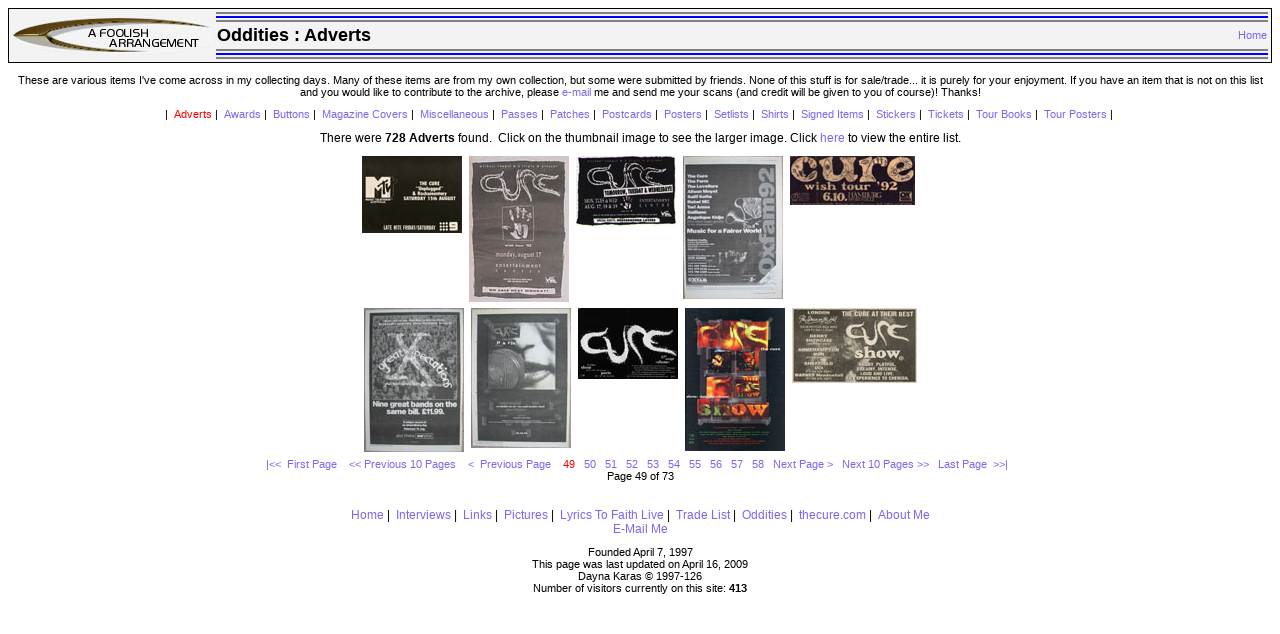

--- FILE ---
content_type: text/html
request_url: http://www.afoolisharrangement.com/cure/oddities.asp?OddityTypeID=9&CurrentPage=49
body_size: 3046
content:


<html>
<head>
<meta NAME="GENERATOR" Content="Microsoft Visual Studio 6.0">
<link rel="stylesheet" type="text/css" href="cure.css">


<title>A Foolish Arrangement: Oddities</title>
</head>

<body>
<p></p>
	


	<table bgcolor=#f3f3f3 cellpadding=1 cellspacing=0 border=1 bordercolor=black>
	<tr>
	<td align=center>
		<img SRC="images/logo4_small.gif" WIDTH=202 HEIGHT=40>
	</td>
	<td width=100%>
		<table width=100% bgcolor=#f3f3f3>
			<tr><td bgcolor=gray colspan=2>
			</td></tr>
			<tr><td bgcolor=blue colspan=2>
			</td></tr>
			<tr><td bgcolor=gray colspan=2>
			</td></tr>
			<td>
				<font color=black size=+1 class=header><b>Oddities :&nbsp;<span id="headertitle">Main</span></b></font>
			</td><td align=right>
				<a href="cure.asp" target="_top">Home</a></font>
			</td></tr>
			<tr><td bgcolor=gray colspan=2>
			</td></tr>
			<tr><td bgcolor=blue colspan=2>
			</td></tr>
			<tr><td bgcolor=gray colspan=2>
		</td></tr>
		</table>
	</td></tr>
	</table>
	<p></p>


   <center>
   <p>
   These are various items I've come across in my collecting days. Many of these items are from my own collection, but some were submitted by friends. 
   None of this stuff is for sale/trade... it is purely for your enjoyment. If you have an item that is not on this list and you would like to contribute to the 
   archive, please <a href="mailto:admin@afoolisharrangement.com">e-mail</a> me and send me your scans (and credit will be 
   given to you of course)!  Thanks!<br>
   </p>

   <p>|&nbsp;

	        <a href=oddities.asp?OddityTypeID=9 onMouseOver="window.status='Adverts';return true;" onMouseOut="window.status=' ';return true;"><font color=red>Adverts</a></font>&nbsp;|&nbsp;     
   
		   <a href=oddities.asp?OddityTypeID=16 onMouseOver="window.status='Awards';return true;" onMouseOut="window.status=' ';return true;">Awards</a>&nbsp;|&nbsp;
   
		   <a href=oddities.asp?OddityTypeID=5 onMouseOver="window.status='Buttons';return true;" onMouseOut="window.status=' ';return true;">Buttons</a>&nbsp;|&nbsp;
   
		   <a href=oddities.asp?OddityTypeID=12 onMouseOver="window.status='Magazine Covers';return true;" onMouseOut="window.status=' ';return true;">Magazine Covers</a>&nbsp;|&nbsp;
   
		   <a href=oddities.asp?OddityTypeID=10 onMouseOver="window.status='Miscellaneous';return true;" onMouseOut="window.status=' ';return true;">Miscellaneous</a>&nbsp;|&nbsp;
   
		   <a href=oddities.asp?OddityTypeID=2 onMouseOver="window.status='Passes';return true;" onMouseOut="window.status=' ';return true;">Passes</a>&nbsp;|&nbsp;
   
		   <a href=oddities.asp?OddityTypeID=8 onMouseOver="window.status='Patches';return true;" onMouseOut="window.status=' ';return true;">Patches</a>&nbsp;|&nbsp;
   
		   <a href=oddities.asp?OddityTypeID=6 onMouseOver="window.status='Postcards';return true;" onMouseOut="window.status=' ';return true;">Postcards</a>&nbsp;|&nbsp;
   
		   <a href=oddities.asp?OddityTypeID=14 onMouseOver="window.status='Posters';return true;" onMouseOut="window.status=' ';return true;">Posters</a>&nbsp;|&nbsp;
   
		   <a href=oddities.asp?OddityTypeID=15 onMouseOver="window.status='Setlists';return true;" onMouseOut="window.status=' ';return true;">Setlists</a>&nbsp;|&nbsp;
   
		   <a href=oddities.asp?OddityTypeID=13 onMouseOver="window.status='Shirts';return true;" onMouseOut="window.status=' ';return true;">Shirts</a>&nbsp;|&nbsp;
   
		   <a href=oddities.asp?OddityTypeID=4 onMouseOver="window.status='Signed Items';return true;" onMouseOut="window.status=' ';return true;">Signed Items</a>&nbsp;|&nbsp;
   
		   <a href=oddities.asp?OddityTypeID=7 onMouseOver="window.status='Stickers';return true;" onMouseOut="window.status=' ';return true;">Stickers</a>&nbsp;|&nbsp;
   
		   <a href=oddities.asp?OddityTypeID=1 onMouseOver="window.status='Tickets';return true;" onMouseOut="window.status=' ';return true;">Tickets</a>&nbsp;|&nbsp;
   
            <a href=tourbooks.asp?OddityTypeID=3 onMouseOver="window.status='Tour Books';return true;" onMouseOut="window.status=' ';return true;">Tour Books</a>&nbsp;|&nbsp;

		   <a href=oddities.asp?OddityTypeID=11 onMouseOver="window.status='Tour Posters';return true;" onMouseOut="window.status=' ';return true;">Tour Posters</a>&nbsp;|&nbsp;
   

   </p>
   </center>
   


   <script language = "Javascript">
   <!--
      document.all.headertitle.innerHTML = "Adverts";
    -->
   </script>

	<p></p>
	<center>
	
	
		There were <b>728&nbsp;Adverts</b> found.&nbsp;
		Click on the thumbnail image to see the larger image.  Click <a href="odditieslist.asp?OddityTypeID=9">here</a> to view the entire list.<p>
	
	<table height=300 width=508>
	<tr>
	
	
			<td valign=top align=center><a href="oddity.asp?OddityID=2264" onMouseOver="window.status='8/15/1992 MTV Unplugged - Australia';return true;" onMouseOut="window.status=' ';return true;"><img src="oddities/Adverts/small/s081592mtvunpluggedaustralia.jpg" ALT="8/15/1992&nbsp;MTV Unplugged - Australia" border=0></a>&nbsp;<br>
	 
			</td>
	
			<td valign=top align=center><a href="oddity.asp?OddityID=1844" onMouseOver="window.status='8/17/1992 Sydney, Australia #1';return true;" onMouseOut="window.status=' ';return true;"><img src="oddities/Adverts/small/s081792advert.jpg" ALT="8/17/1992&nbsp;Sydney, Australia #1" border=0></a>&nbsp;<br>
	 
			</td>
	
			<td valign=top align=center><a href="oddity.asp?OddityID=1184" onMouseOver="window.status='8/17/1992 Sydney, Australia #2';return true;" onMouseOut="window.status=' ';return true;"><img src="oddities/Adverts/small/s0817181992advert.jpg" ALT="8/17/1992&nbsp;Sydney, Australia #2" border=0></a>&nbsp;<br>
	 
			</td>
	
			<td valign=top align=center><a href="oddity.asp?OddityID=4068" onMouseOver="window.status='9/5/1992 Ledbury, England (Cancelled Show)';return true;" onMouseOut="window.status=' ';return true;"><img src="oddities/Adverts/small/s090592advert.jpg" ALT="9/5/1992&nbsp;Ledbury, England (Cancelled Show)" border=0></a>&nbsp;<br>
	 
			</td>
	
			<td valign=top align=center><a href="oddity.asp?OddityID=2731" onMouseOver="window.status='10/6/1992 Hamburg, Germany';return true;" onMouseOut="window.status=' ';return true;"><img src="oddities/Adverts/small/s100692advert.jpg" ALT="10/6/1992&nbsp;Hamburg, Germany" border=0></a>&nbsp;<br>
	
			</tr><tr>
	
			<td valign=top align=center><a href="oddity.asp?OddityID=4073" onMouseOver="window.status='1/1/1993 Great Xpectations';return true;" onMouseOut="window.status=' ';return true;"><img src="oddities/Adverts/small/sgreatxpectationsadvert.jpg" ALT="1/1/1993&nbsp;Great Xpectations" border=0></a>
	 
			</td>
	
			<td valign=top align=center><a href="oddity.asp?OddityID=4072" onMouseOver="window.status='1/1/1993 Paris';return true;" onMouseOut="window.status=' ';return true;"><img src="oddities/Adverts/small/sparisadvert.jpg" ALT="1/1/1993&nbsp;Paris" border=0></a>
	 
			</td>
	
			<td valign=top align=center><a href="oddity.asp?OddityID=1863" onMouseOver="window.status='1/1/1993 Show - Germany #1';return true;" onMouseOut="window.status=' ';return true;"><img src="oddities/Adverts/small/sshowadvertgermanya.jpg" ALT="1/1/1993&nbsp;Show - Germany #1" border=0></a>
	 
			</td>
	
			<td valign=top align=center><a href="oddity.asp?OddityID=2458" onMouseOver="window.status='1/1/1993 Show - Germany #2';return true;" onMouseOut="window.status=' ';return true;"><img src="oddities/Adverts/small/sshowadvertgermanyb.jpg" ALT="1/1/1993&nbsp;Show - Germany #2" border=0></a>
	 
			</td>
	
			<td valign=top align=center><a href="oddity.asp?OddityID=1864" onMouseOver="window.status='1/1/1993 Show - UK #1';return true;" onMouseOut="window.status=' ';return true;"><img src="oddities/Adverts/small/sshowadvertuka.jpg" ALT="1/1/1993&nbsp;Show - UK #1" border=0></a>
	 
			</td>
	
			
	</tr>
	</table>
	<table>
	<tr><td colspan=10 height=10 valign=bottom align=center>
	
	   <a href="oddities.asp?OddityTypeID=9&CurrentPage=1">|<<&nbsp;&nbsp;First Page </a>&nbsp;&nbsp;
	
	 	<a href="oddities.asp?OddityTypeID=9&CurrentPage=39"><< Previous 10 Pages </a>&nbsp;&nbsp;
	
	        <a href="oddities.asp?OddityTypeID=9&CurrentPage=48"><&nbsp;&nbsp;Previous Page </a>&nbsp;&nbsp;
	
	 			   <font color=red>49</font>&nbsp;&nbsp;
	 		
	 			   <a href="oddities.asp?OddityTypeID=9&CurrentPage=50">50</a>&nbsp;&nbsp;
	 		
	 			   <a href="oddities.asp?OddityTypeID=9&CurrentPage=51">51</a>&nbsp;&nbsp;
	 		
	 			   <a href="oddities.asp?OddityTypeID=9&CurrentPage=52">52</a>&nbsp;&nbsp;
	 		
	 			   <a href="oddities.asp?OddityTypeID=9&CurrentPage=53">53</a>&nbsp;&nbsp;
	 		
	 			   <a href="oddities.asp?OddityTypeID=9&CurrentPage=54">54</a>&nbsp;&nbsp;
	 		
	 			   <a href="oddities.asp?OddityTypeID=9&CurrentPage=55">55</a>&nbsp;&nbsp;
	 		
	 			   <a href="oddities.asp?OddityTypeID=9&CurrentPage=56">56</a>&nbsp;&nbsp;
	 		
	 			   <a href="oddities.asp?OddityTypeID=9&CurrentPage=57">57</a>&nbsp;&nbsp;
	 		
	 			   <a href="oddities.asp?OddityTypeID=9&CurrentPage=58">58</a>&nbsp;&nbsp;
	 		
	 	   <a href="oddities.asp?OddityTypeID=9&CurrentPage=50">  Next Page  &gt;</a>&nbsp;&nbsp;
	
	  	   <a href="oddities.asp?OddityTypeID=9&amp;CurrentPage=59">  Next 10 Pages  &gt;&gt;</a>&nbsp;&nbsp;
   
	   <a href="oddities.asp?OddityTypeID=9&CurrentPage=73">Last Page&nbsp;&nbsp;>>|</a>&nbsp;&nbsp;
	
   
	 <br>
			
	 <!-- Print out the current page # / total pages -->
	 Page 49 of 73</td></tr>

   

</table>
<br>
<center>
<a href="http://www.afoolisharrangement.com/Cure/cure.asp">Home</a>&nbsp;|&nbsp;
<a href="http://www.afoolisharrangement.com/Cure/interviews.asp">Interviews</a>&nbsp;|&nbsp;
<a href="http://www.afoolisharrangement.com/Cure/links.asp">Links</a>&nbsp;|&nbsp;
<a href="http://www.afoolisharrangement.com/Cure/pictures.asp">Pictures</a>&nbsp;|&nbsp;
<a href="http://www.afoolisharrangement.com/Cure/faithlist.asp">Lyrics To Faith Live</a>&nbsp;|&nbsp;
<a href="http://www.afoolisharrangement.com/Cure/tradelist.html">Trade List</a>&nbsp;|&nbsp;
<a href="http://www.afoolisharrangement.com/Cure/oddities.asp">Oddities</a>&nbsp;|&nbsp;
<a href="http://www.ufanz.com/teams/tracking.asp?ti=619&mi=80978">thecure.com</a>&nbsp;|&nbsp;
<a href="http://www.afoolisharrangement.com/me.html">About Me</a><br>
<!--<a href="http://www.afoolisharrangement.com/Cure/search.html">Search</a>&nbsp;|&nbsp;-->
<!--<a href="http://www.afoolisharrangement.com/common/guestbook.asp?GB=Cure">Sign My Guestbook</a>&nbsp;|&nbsp;-->
<a href="mailto:admin@afoolisharrangement.com">E-Mail Me</a>
</p>

<p>Founded April 7, 1997<br>
This page was last updated on April 16, 2009<br>
Dayna Karas � 1997-<span id="Year"></span><br>
Number of visitors currently on this site: <b>413</b></p>

<script language="javascript">
<!--

var strDate = new Date();
var strYear = strDate.getYear();
document.all.Year.innerHTML = strYear;

-->
</script>

</center>


</body>
</html>
